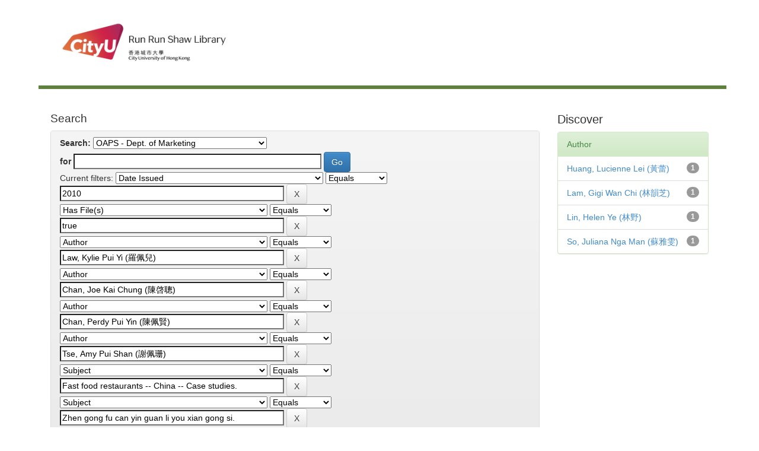

--- FILE ---
content_type: text/html;charset=UTF-8
request_url: http://dspace.cityu.edu.hk/handle/2031/24/simple-search?query=&sort_by=score&order=desc&rpp=10&filter_field_1=dateIssued&filter_type_1=equals&filter_value_1=2010&filter_field_2=has_content_in_original_bundle&filter_type_2=equals&filter_value_2=true&filter_field_3=author&filter_type_3=equals&filter_value_3=Law%2C+Kylie+Pui+Yi+%28%E7%BE%85%E4%BD%A9%E5%85%92%29&filter_field_4=author&filter_type_4=equals&filter_value_4=Chan%2C+Joe+Kai+Chung+%28%E9%99%B3%E5%95%93%E8%81%B0%29&filter_field_5=author&filter_type_5=equals&filter_value_5=Chan%2C+Perdy+Pui+Yin+%28%E9%99%B3%E4%BD%A9%E8%B3%A2%29&filter_field_6=author&filter_type_6=equals&filter_value_6=Tse%2C+Amy+Pui+Shan+%28%E8%AC%9D%E4%BD%A9%E7%8F%8A%29&filter_field_7=subject&filter_type_7=equals&filter_value_7=Fast+food+restaurants+--+China+--+Case+studies.&filter_field_8=subject&filter_type_8=equals&filter_value_8=Zhen+gong+fu+can+yin+guan+li+you+xian+gong+si.&filter_field_9=author&filter_type_9=equals&filter_value_9=Lai%2C+Jenny+Shuk+Ling+%28%E9%BB%8E%E6%B7%91%E7%8E%B2%29&etal=0&filtername=author&filterquery=Lau%2C+Ray+Kok+Rui+%28%E5%8A%89%E5%9C%8B%E7%91%9E%29&filtertype=equals
body_size: 39582
content:


















<!DOCTYPE html>
<html><head>
        <title>Digital CityU Collections: Search</title>
        <meta http-equiv="Content-Type" content="text/html; charset=UTF-8" />
        <meta name="Generator" content="DSpace 6.3" />
        <meta name="viewport" content="width=device-width, initial-scale=1.0">
        <!-- Icon -->
		<link rel="shortcut icon" href="http://www.cityu.edu.hk/favicon.ico" />
		<!-- /Icon -->        
        <link rel="stylesheet" href="/static/css/jquery-ui-1.10.3.custom/redmond/jquery-ui-1.10.3.custom.css" type="text/css" />
        <link rel="stylesheet" href="/static/css/bootstrap/bootstrap.min.css" type="text/css" />
        <link rel="stylesheet" href="/static/css/bootstrap/bootstrap-theme.min.css" type="text/css" />
        <link rel="stylesheet" href="/static/css/bootstrap/dspace-theme.css" type="text/css" />

        <link rel="search" type="application/opensearchdescription+xml" href="/open-search/description.xml" title="DSpace"/>

        
        <script type='text/javascript' src="/static/js/jquery/jquery-1.10.2.min.js"></script>
        <script type='text/javascript' src='/static/js/jquery/jquery-ui-1.10.3.custom.min.js'></script>
        <script type='text/javascript' src='/static/js/bootstrap/bootstrap.min.js'></script>
        <script type='text/javascript' src='/static/js/holder.js'></script>
        <script type="text/javascript" src="/utils.js"></script>
        <script type="text/javascript" src="/static/js/choice-support.js"> </script>
        


    
    


    
        <script type="text/javascript">
	var jQ = jQuery.noConflict();
	jQ(document).ready(function() {
		jQ( "#spellCheckQuery").click(function(){
			jQ("#query").val(jQ(this).attr('data-spell'));
			jQ("#main-query-submit").click();
		});
		jQ( "#filterquery" )
			.autocomplete({
				source: function( request, response ) {
					jQ.ajax({
						url: "/json/discovery/autocomplete?query=&filter_field_1=dateIssued&filter_type_1=equals&filter_value_1=2010&filter_field_2=has_content_in_original_bundle&filter_type_2=equals&filter_value_2=true&filter_field_3=author&filter_type_3=equals&filter_value_3=Law%2C+Kylie+Pui+Yi+%28%E7%BE%85%E4%BD%A9%E5%85%92%29&filter_field_4=author&filter_type_4=equals&filter_value_4=Chan%2C+Joe+Kai+Chung+%28%E9%99%B3%E5%95%93%E8%81%B0%29&filter_field_5=author&filter_type_5=equals&filter_value_5=Chan%2C+Perdy+Pui+Yin+%28%E9%99%B3%E4%BD%A9%E8%B3%A2%29&filter_field_6=author&filter_type_6=equals&filter_value_6=Tse%2C+Amy+Pui+Shan+%28%E8%AC%9D%E4%BD%A9%E7%8F%8A%29&filter_field_7=subject&filter_type_7=equals&filter_value_7=Fast+food+restaurants+--+China+--+Case+studies.&filter_field_8=subject&filter_type_8=equals&filter_value_8=Zhen+gong+fu+can+yin+guan+li+you+xian+gong+si.&filter_field_9=author&filter_type_9=equals&filter_value_9=Lai%2C+Jenny+Shuk+Ling+%28%E9%BB%8E%E6%B7%91%E7%8E%B2%29&filter_field_10=author&filter_type_10=equals&filter_value_10=Lau%2C+Ray+Kok+Rui+%28%E5%8A%89%E5%9C%8B%E7%91%9E%29",
						dataType: "json",
						cache: false,
						data: {
							auto_idx: jQ("#filtername").val(),
							auto_query: request.term,
							auto_sort: 'count',
							auto_type: jQ("#filtertype").val(),
							location: '2031/24'	
						},
						success: function( data ) {
							response( jQ.map( data.autocomplete, function( item ) {
								var tmp_val = item.authorityKey;
								if (tmp_val == null || tmp_val == '')
								{
									tmp_val = item.displayedValue;
								}
								return {
									label: item.displayedValue + " (" + item.count + ")",
									value: tmp_val
								};
							}))			
						}
					})
				}
			});
	});
	function validateFilters() {
		return document.getElementById("filterquery").value.length > 0;
	}
</script>
    


<!-- HTML5 shim and Respond.js IE8 support of HTML5 elements and media queries -->
<!--[if lt IE 9]>
  <script src="/static/js/html5shiv.js"></script>
  <script src="/static/js/respond.min.js"></script>
<![endif]-->
    </head>

    
    

    <body>
<a class="sr-only" href="#content">Skip navigation</a>

<main id="content" role="main">
<div class="container banner">
    <div class="row">
        <div>
        <!--CityU logo-->
        <!--<img src="http://template.cityu.edu.hk/template/img/logos/cityu_deptpage.png" alt="City University of Hong Kong" style="
    margin-top: 5px; margin-bottom: 0px;">-->

		<!--<div id="cityu-header-parentname"><a href=""></a></div>-->
<div id="cityu-header-local" style="margin-right:0px; margin-left:10px;">
					<a href="http://www.cityu.edu.hk/lib/"><img src="http://www.cityu.edu.hk/lib/img/logos/logo_lib.jpg" alt="Run Run Shaw Library" usemap="#deptlogo_map" style="width: 316px;"></a>
				<map name="deptlogo_map"><area shape="rect" coords="0,0,125,80" href="//www.cityu.edu.hk" alt="City University of Hong Kong"><area shape="rect" coords="125,0,316,80" href="//www.cityu.edu.hk/lib/" alt="Run Run Shaw Library"></map><div style="float: right;"></div>
        <!--<div id="cityu-header-subname"><a href="index.htm"></a></div>-->
        <!--/CityU logo-->
        
		<header class="cityu_banner cityu-outer" style="margin-bottom: 0px;">      

            
                    <div class="container">
                        

























       <div class="navbar-header">
         <button type="button" class="navbar-toggle" data-toggle="collapse" data-target=".navbar-collapse">
           <span class="icon-bar"></span>
           <span class="icon-bar"></span>
           <span class="icon-bar"></span>
         </button>
        
       </div>
       
       
       
       <nav class="collapse navbar-collapse bs-navbar-collapse" role="navigation">

    </nav>

                    </div>
        
        </header>        


       
        </div>


    </div>
</div>
<br/>
                

<div class="container">
   <!--



  

<ol class="breadcrumb btn-success">

  <li><a href="/">Digital CityU Collections</a></li>

</ol>
--> 
</div>                



        
<div class="container">


    <div class="row">
    <div class="col-md-9">
	







































    

<h2>Search</h2>

<div class="discovery-search-form panel panel-default">
    
	<div class="discovery-query panel-heading">
    <form action="simple-search" method="get">
        <label for="tlocation">
         	Search:
        </label>
        <select name="location" id="tlocation">

            <option value="/">All</option>

            <option value="2031/2" >
                Outstanding Academic Papers by Students
            </option>

            <option value="2031/24" selected="selected">
                OAPS - Dept. of Marketing 
            </option>

        </select><br/>
        <label for="query">for</label>
        <input type="text" size="50" id="query" name="query" value=""/>
        <input type="submit" id="main-query-submit" class="btn btn-primary" value="Go" />
                  
        <input type="hidden" value="10" name="rpp" />
        <input type="hidden" value="score" name="sort_by" />
        <input type="hidden" value="desc" name="order" />
                                
		<div class="discovery-search-appliedFilters">
		<span>Current filters:</span>
		
			    <select id="filter_field_1" name="filter_field_1">
				<option value="title">Title</option><option value="author">Author</option><option value="subject">Subject</option><option value="dateIssued" selected="selected">Date Issued</option><option value="has_content_in_original_bundle">Has File(s)</option><option value="original_bundle_filenames">???jsp.search.filter.original_bundle_filenames???</option><option value="original_bundle_descriptions">???jsp.search.filter.original_bundle_descriptions???</option>
				</select>
				<select id="filter_type_1" name="filter_type_1">
				<option value="equals" selected="selected">Equals</option><option value="contains">Contains</option><option value="authority">ID</option><option value="notequals">Not Equals</option><option value="notcontains">Not Contains</option><option value="notauthority">Not ID</option>
				</select>
				<input type="text" id="filter_value_1" name="filter_value_1" value="2010" size="45"/>
				<input class="btn btn-default" type="submit" id="submit_filter_remove_1" name="submit_filter_remove_1" value="X" />
				<br/>
				
			    <select id="filter_field_2" name="filter_field_2">
				<option value="title">Title</option><option value="author">Author</option><option value="subject">Subject</option><option value="dateIssued">Date Issued</option><option value="has_content_in_original_bundle" selected="selected">Has File(s)</option><option value="original_bundle_filenames">???jsp.search.filter.original_bundle_filenames???</option><option value="original_bundle_descriptions">???jsp.search.filter.original_bundle_descriptions???</option>
				</select>
				<select id="filter_type_2" name="filter_type_2">
				<option value="equals" selected="selected">Equals</option><option value="contains">Contains</option><option value="authority">ID</option><option value="notequals">Not Equals</option><option value="notcontains">Not Contains</option><option value="notauthority">Not ID</option>
				</select>
				<input type="text" id="filter_value_2" name="filter_value_2" value="true" size="45"/>
				<input class="btn btn-default" type="submit" id="submit_filter_remove_2" name="submit_filter_remove_2" value="X" />
				<br/>
				
			    <select id="filter_field_3" name="filter_field_3">
				<option value="title">Title</option><option value="author" selected="selected">Author</option><option value="subject">Subject</option><option value="dateIssued">Date Issued</option><option value="has_content_in_original_bundle">Has File(s)</option><option value="original_bundle_filenames">???jsp.search.filter.original_bundle_filenames???</option><option value="original_bundle_descriptions">???jsp.search.filter.original_bundle_descriptions???</option>
				</select>
				<select id="filter_type_3" name="filter_type_3">
				<option value="equals" selected="selected">Equals</option><option value="contains">Contains</option><option value="authority">ID</option><option value="notequals">Not Equals</option><option value="notcontains">Not Contains</option><option value="notauthority">Not ID</option>
				</select>
				<input type="text" id="filter_value_3" name="filter_value_3" value="Law,&#x20;Kylie&#x20;Pui&#x20;Yi&#x20;(羅佩兒)" size="45"/>
				<input class="btn btn-default" type="submit" id="submit_filter_remove_3" name="submit_filter_remove_3" value="X" />
				<br/>
				
			    <select id="filter_field_4" name="filter_field_4">
				<option value="title">Title</option><option value="author" selected="selected">Author</option><option value="subject">Subject</option><option value="dateIssued">Date Issued</option><option value="has_content_in_original_bundle">Has File(s)</option><option value="original_bundle_filenames">???jsp.search.filter.original_bundle_filenames???</option><option value="original_bundle_descriptions">???jsp.search.filter.original_bundle_descriptions???</option>
				</select>
				<select id="filter_type_4" name="filter_type_4">
				<option value="equals" selected="selected">Equals</option><option value="contains">Contains</option><option value="authority">ID</option><option value="notequals">Not Equals</option><option value="notcontains">Not Contains</option><option value="notauthority">Not ID</option>
				</select>
				<input type="text" id="filter_value_4" name="filter_value_4" value="Chan,&#x20;Joe&#x20;Kai&#x20;Chung&#x20;(陳啓聰)" size="45"/>
				<input class="btn btn-default" type="submit" id="submit_filter_remove_4" name="submit_filter_remove_4" value="X" />
				<br/>
				
			    <select id="filter_field_5" name="filter_field_5">
				<option value="title">Title</option><option value="author" selected="selected">Author</option><option value="subject">Subject</option><option value="dateIssued">Date Issued</option><option value="has_content_in_original_bundle">Has File(s)</option><option value="original_bundle_filenames">???jsp.search.filter.original_bundle_filenames???</option><option value="original_bundle_descriptions">???jsp.search.filter.original_bundle_descriptions???</option>
				</select>
				<select id="filter_type_5" name="filter_type_5">
				<option value="equals" selected="selected">Equals</option><option value="contains">Contains</option><option value="authority">ID</option><option value="notequals">Not Equals</option><option value="notcontains">Not Contains</option><option value="notauthority">Not ID</option>
				</select>
				<input type="text" id="filter_value_5" name="filter_value_5" value="Chan,&#x20;Perdy&#x20;Pui&#x20;Yin&#x20;(陳佩賢)" size="45"/>
				<input class="btn btn-default" type="submit" id="submit_filter_remove_5" name="submit_filter_remove_5" value="X" />
				<br/>
				
			    <select id="filter_field_6" name="filter_field_6">
				<option value="title">Title</option><option value="author" selected="selected">Author</option><option value="subject">Subject</option><option value="dateIssued">Date Issued</option><option value="has_content_in_original_bundle">Has File(s)</option><option value="original_bundle_filenames">???jsp.search.filter.original_bundle_filenames???</option><option value="original_bundle_descriptions">???jsp.search.filter.original_bundle_descriptions???</option>
				</select>
				<select id="filter_type_6" name="filter_type_6">
				<option value="equals" selected="selected">Equals</option><option value="contains">Contains</option><option value="authority">ID</option><option value="notequals">Not Equals</option><option value="notcontains">Not Contains</option><option value="notauthority">Not ID</option>
				</select>
				<input type="text" id="filter_value_6" name="filter_value_6" value="Tse,&#x20;Amy&#x20;Pui&#x20;Shan&#x20;(謝佩珊)" size="45"/>
				<input class="btn btn-default" type="submit" id="submit_filter_remove_6" name="submit_filter_remove_6" value="X" />
				<br/>
				
			    <select id="filter_field_7" name="filter_field_7">
				<option value="title">Title</option><option value="author">Author</option><option value="subject" selected="selected">Subject</option><option value="dateIssued">Date Issued</option><option value="has_content_in_original_bundle">Has File(s)</option><option value="original_bundle_filenames">???jsp.search.filter.original_bundle_filenames???</option><option value="original_bundle_descriptions">???jsp.search.filter.original_bundle_descriptions???</option>
				</select>
				<select id="filter_type_7" name="filter_type_7">
				<option value="equals" selected="selected">Equals</option><option value="contains">Contains</option><option value="authority">ID</option><option value="notequals">Not Equals</option><option value="notcontains">Not Contains</option><option value="notauthority">Not ID</option>
				</select>
				<input type="text" id="filter_value_7" name="filter_value_7" value="Fast&#x20;food&#x20;restaurants&#x20;--&#x20;China&#x20;--&#x20;Case&#x20;studies." size="45"/>
				<input class="btn btn-default" type="submit" id="submit_filter_remove_7" name="submit_filter_remove_7" value="X" />
				<br/>
				
			    <select id="filter_field_8" name="filter_field_8">
				<option value="title">Title</option><option value="author">Author</option><option value="subject" selected="selected">Subject</option><option value="dateIssued">Date Issued</option><option value="has_content_in_original_bundle">Has File(s)</option><option value="original_bundle_filenames">???jsp.search.filter.original_bundle_filenames???</option><option value="original_bundle_descriptions">???jsp.search.filter.original_bundle_descriptions???</option>
				</select>
				<select id="filter_type_8" name="filter_type_8">
				<option value="equals" selected="selected">Equals</option><option value="contains">Contains</option><option value="authority">ID</option><option value="notequals">Not Equals</option><option value="notcontains">Not Contains</option><option value="notauthority">Not ID</option>
				</select>
				<input type="text" id="filter_value_8" name="filter_value_8" value="Zhen&#x20;gong&#x20;fu&#x20;can&#x20;yin&#x20;guan&#x20;li&#x20;you&#x20;xian&#x20;gong&#x20;si." size="45"/>
				<input class="btn btn-default" type="submit" id="submit_filter_remove_8" name="submit_filter_remove_8" value="X" />
				<br/>
				
			    <select id="filter_field_9" name="filter_field_9">
				<option value="title">Title</option><option value="author" selected="selected">Author</option><option value="subject">Subject</option><option value="dateIssued">Date Issued</option><option value="has_content_in_original_bundle">Has File(s)</option><option value="original_bundle_filenames">???jsp.search.filter.original_bundle_filenames???</option><option value="original_bundle_descriptions">???jsp.search.filter.original_bundle_descriptions???</option>
				</select>
				<select id="filter_type_9" name="filter_type_9">
				<option value="equals" selected="selected">Equals</option><option value="contains">Contains</option><option value="authority">ID</option><option value="notequals">Not Equals</option><option value="notcontains">Not Contains</option><option value="notauthority">Not ID</option>
				</select>
				<input type="text" id="filter_value_9" name="filter_value_9" value="Lai,&#x20;Jenny&#x20;Shuk&#x20;Ling&#x20;(黎淑玲)" size="45"/>
				<input class="btn btn-default" type="submit" id="submit_filter_remove_9" name="submit_filter_remove_9" value="X" />
				<br/>
				
			    <select id="filter_field_10" name="filter_field_10">
				<option value="title">Title</option><option value="author" selected="selected">Author</option><option value="subject">Subject</option><option value="dateIssued">Date Issued</option><option value="has_content_in_original_bundle">Has File(s)</option><option value="original_bundle_filenames">???jsp.search.filter.original_bundle_filenames???</option><option value="original_bundle_descriptions">???jsp.search.filter.original_bundle_descriptions???</option>
				</select>
				<select id="filter_type_10" name="filter_type_10">
				<option value="equals" selected="selected">Equals</option><option value="contains">Contains</option><option value="authority">ID</option><option value="notequals">Not Equals</option><option value="notcontains">Not Contains</option><option value="notauthority">Not ID</option>
				</select>
				<input type="text" id="filter_value_10" name="filter_value_10" value="Lau,&#x20;Ray&#x20;Kok&#x20;Rui&#x20;(劉國瑞)" size="45"/>
				<input class="btn btn-default" type="submit" id="submit_filter_remove_10" name="submit_filter_remove_10" value="X" />
				<br/>
				
		</div>

<a class="btn btn-default" href="/simple-search">Start a new search</a>	
		</form>
		</div>

		<div class="discovery-search-filters panel-body">
		<h5>Add filters:</h5>
		<p class="discovery-search-filters-hint">Use filters to refine the search results.</p>
		<form action="simple-search" method="get">
		<input type="hidden" value="2031&#x2F;24" name="location" />
		<input type="hidden" value="" name="query" />
		
				    <input type="hidden" id="filter_field_1" name="filter_field_1" value="dateIssued" />
					<input type="hidden" id="filter_type_1" name="filter_type_1" value="equals" />
					<input type="hidden" id="filter_value_1" name="filter_value_1" value="2010" />
					
				    <input type="hidden" id="filter_field_2" name="filter_field_2" value="has_content_in_original_bundle" />
					<input type="hidden" id="filter_type_2" name="filter_type_2" value="equals" />
					<input type="hidden" id="filter_value_2" name="filter_value_2" value="true" />
					
				    <input type="hidden" id="filter_field_3" name="filter_field_3" value="author" />
					<input type="hidden" id="filter_type_3" name="filter_type_3" value="equals" />
					<input type="hidden" id="filter_value_3" name="filter_value_3" value="Law,&#x20;Kylie&#x20;Pui&#x20;Yi&#x20;(羅佩兒)" />
					
				    <input type="hidden" id="filter_field_4" name="filter_field_4" value="author" />
					<input type="hidden" id="filter_type_4" name="filter_type_4" value="equals" />
					<input type="hidden" id="filter_value_4" name="filter_value_4" value="Chan,&#x20;Joe&#x20;Kai&#x20;Chung&#x20;(陳啓聰)" />
					
				    <input type="hidden" id="filter_field_5" name="filter_field_5" value="author" />
					<input type="hidden" id="filter_type_5" name="filter_type_5" value="equals" />
					<input type="hidden" id="filter_value_5" name="filter_value_5" value="Chan,&#x20;Perdy&#x20;Pui&#x20;Yin&#x20;(陳佩賢)" />
					
				    <input type="hidden" id="filter_field_6" name="filter_field_6" value="author" />
					<input type="hidden" id="filter_type_6" name="filter_type_6" value="equals" />
					<input type="hidden" id="filter_value_6" name="filter_value_6" value="Tse,&#x20;Amy&#x20;Pui&#x20;Shan&#x20;(謝佩珊)" />
					
				    <input type="hidden" id="filter_field_7" name="filter_field_7" value="subject" />
					<input type="hidden" id="filter_type_7" name="filter_type_7" value="equals" />
					<input type="hidden" id="filter_value_7" name="filter_value_7" value="Fast&#x20;food&#x20;restaurants&#x20;--&#x20;China&#x20;--&#x20;Case&#x20;studies." />
					
				    <input type="hidden" id="filter_field_8" name="filter_field_8" value="subject" />
					<input type="hidden" id="filter_type_8" name="filter_type_8" value="equals" />
					<input type="hidden" id="filter_value_8" name="filter_value_8" value="Zhen&#x20;gong&#x20;fu&#x20;can&#x20;yin&#x20;guan&#x20;li&#x20;you&#x20;xian&#x20;gong&#x20;si." />
					
				    <input type="hidden" id="filter_field_9" name="filter_field_9" value="author" />
					<input type="hidden" id="filter_type_9" name="filter_type_9" value="equals" />
					<input type="hidden" id="filter_value_9" name="filter_value_9" value="Lai,&#x20;Jenny&#x20;Shuk&#x20;Ling&#x20;(黎淑玲)" />
					
				    <input type="hidden" id="filter_field_10" name="filter_field_10" value="author" />
					<input type="hidden" id="filter_type_10" name="filter_type_10" value="equals" />
					<input type="hidden" id="filter_value_10" name="filter_value_10" value="Lau,&#x20;Ray&#x20;Kok&#x20;Rui&#x20;(劉國瑞)" />
					
		<select id="filtername" name="filtername">
		<option value="title">Title</option><option value="author">Author</option><option value="subject">Subject</option><option value="dateIssued">Date Issued</option><option value="has_content_in_original_bundle">Has File(s)</option><option value="original_bundle_filenames">???jsp.search.filter.original_bundle_filenames???</option><option value="original_bundle_descriptions">???jsp.search.filter.original_bundle_descriptions???</option>
		</select>
		<select id="filtertype" name="filtertype">
		<option value="equals">Equals</option><option value="contains">Contains</option><option value="authority">ID</option><option value="notequals">Not Equals</option><option value="notcontains">Not Contains</option><option value="notauthority">Not ID</option>
		</select>
		<input type="text" id="filterquery" name="filterquery" size="45" required="required" />
		<input type="hidden" value="10" name="rpp" />
		<input type="hidden" value="score" name="sort_by" />
		<input type="hidden" value="desc" name="order" />
		<input class="btn btn-default" type="submit" value="Add" onclick="return validateFilters()" />
		</form>
		</div>        

        
   <div class="discovery-pagination-controls panel-footer">
   <form action="simple-search" method="get">
   <input type="hidden" value="2031&#x2F;24" name="location" />
   <input type="hidden" value="" name="query" />
	
				    <input type="hidden" id="filter_field_1" name="filter_field_1" value="dateIssued" />
					<input type="hidden" id="filter_type_1" name="filter_type_1" value="equals" />
					<input type="hidden" id="filter_value_1" name="filter_value_1" value="2010" />
					
				    <input type="hidden" id="filter_field_2" name="filter_field_2" value="has_content_in_original_bundle" />
					<input type="hidden" id="filter_type_2" name="filter_type_2" value="equals" />
					<input type="hidden" id="filter_value_2" name="filter_value_2" value="true" />
					
				    <input type="hidden" id="filter_field_3" name="filter_field_3" value="author" />
					<input type="hidden" id="filter_type_3" name="filter_type_3" value="equals" />
					<input type="hidden" id="filter_value_3" name="filter_value_3" value="Law,&#x20;Kylie&#x20;Pui&#x20;Yi&#x20;(羅佩兒)" />
					
				    <input type="hidden" id="filter_field_4" name="filter_field_4" value="author" />
					<input type="hidden" id="filter_type_4" name="filter_type_4" value="equals" />
					<input type="hidden" id="filter_value_4" name="filter_value_4" value="Chan,&#x20;Joe&#x20;Kai&#x20;Chung&#x20;(陳啓聰)" />
					
				    <input type="hidden" id="filter_field_5" name="filter_field_5" value="author" />
					<input type="hidden" id="filter_type_5" name="filter_type_5" value="equals" />
					<input type="hidden" id="filter_value_5" name="filter_value_5" value="Chan,&#x20;Perdy&#x20;Pui&#x20;Yin&#x20;(陳佩賢)" />
					
				    <input type="hidden" id="filter_field_6" name="filter_field_6" value="author" />
					<input type="hidden" id="filter_type_6" name="filter_type_6" value="equals" />
					<input type="hidden" id="filter_value_6" name="filter_value_6" value="Tse,&#x20;Amy&#x20;Pui&#x20;Shan&#x20;(謝佩珊)" />
					
				    <input type="hidden" id="filter_field_7" name="filter_field_7" value="subject" />
					<input type="hidden" id="filter_type_7" name="filter_type_7" value="equals" />
					<input type="hidden" id="filter_value_7" name="filter_value_7" value="Fast&#x20;food&#x20;restaurants&#x20;--&#x20;China&#x20;--&#x20;Case&#x20;studies." />
					
				    <input type="hidden" id="filter_field_8" name="filter_field_8" value="subject" />
					<input type="hidden" id="filter_type_8" name="filter_type_8" value="equals" />
					<input type="hidden" id="filter_value_8" name="filter_value_8" value="Zhen&#x20;gong&#x20;fu&#x20;can&#x20;yin&#x20;guan&#x20;li&#x20;you&#x20;xian&#x20;gong&#x20;si." />
					
				    <input type="hidden" id="filter_field_9" name="filter_field_9" value="author" />
					<input type="hidden" id="filter_type_9" name="filter_type_9" value="equals" />
					<input type="hidden" id="filter_value_9" name="filter_value_9" value="Lai,&#x20;Jenny&#x20;Shuk&#x20;Ling&#x20;(黎淑玲)" />
					
				    <input type="hidden" id="filter_field_10" name="filter_field_10" value="author" />
					<input type="hidden" id="filter_type_10" name="filter_type_10" value="equals" />
					<input type="hidden" id="filter_value_10" name="filter_value_10" value="Lau,&#x20;Ray&#x20;Kok&#x20;Rui&#x20;(劉國瑞)" />
						
           <label for="rpp">Results/Page</label>
           <select name="rpp" id="rpp">

                   <option value="5" >5</option>

                   <option value="10" selected="selected">10</option>

                   <option value="15" >15</option>

                   <option value="20" >20</option>

                   <option value="25" >25</option>

                   <option value="30" >30</option>

                   <option value="35" >35</option>

                   <option value="40" >40</option>

                   <option value="45" >45</option>

                   <option value="50" >50</option>

                   <option value="55" >55</option>

                   <option value="60" >60</option>

                   <option value="65" >65</option>

                   <option value="70" >70</option>

                   <option value="75" >75</option>

                   <option value="80" >80</option>

                   <option value="85" >85</option>

                   <option value="90" >90</option>

                   <option value="95" >95</option>

                   <option value="100" >100</option>

           </select>
           &nbsp;|&nbsp;

               <label for="sort_by">Sort items by</label>
               <select name="sort_by" id="sort_by">
                   <option value="score">Relevance</option>
 <option value="dc.title_sort" >Title</option> <option value="dc.date.issued_dt" >Issue Date</option>
               </select>

           <label for="order">In order</label>
           <select name="order" id="order">
               <option value="ASC" >Ascending</option>
               <option value="DESC" selected="selected">Descending</option>
           </select>
           <label for="etal">Authors/record</label>
           <select name="etal" id="etal">

               <option value="0" selected="selected">All</option>
<option value="1" >1</option>
                       <option value="5" >5</option>

                       <option value="10" >10</option>

                       <option value="15" >15</option>

                       <option value="20" >20</option>

                       <option value="25" >25</option>

                       <option value="30" >30</option>

                       <option value="35" >35</option>

                       <option value="40" >40</option>

                       <option value="45" >45</option>

                       <option value="50" >50</option>

           </select>
           <input class="btn btn-default" type="submit" name="submit_search" value="Update" />


</form>
   </div>
</div>   

<hr/>
<div class="discovery-result-pagination row container">

    
	<div class="alert alert-info">Results 1-1 of 1 (Search time: 0.0 seconds).</div>
    <ul class="pagination pull-right">
	<li class="disabled"><span>previous</span></li>
	
	<li class="active"><span>1</span></li>

	<li class="disabled"><span>next</span></li>
	</ul>
<!-- give a content to the div -->
</div>
<div class="discovery-result-results">





    <div class="panel panel-info">
    <div class="panel-heading">Item hits:</div>
    <table align="center" class="table" summary="This table browses all dspace content">
<tr>
<th id="t1" class="oddRowEvenCol">Issue Date</th><th id="t2" class="oddRowOddCol">Title</th><th id="t3" class="oddRowEvenCol">Author(s)</th></tr><tr><td headers="t1" nowrap="nowrap" align="right">2010</td><td headers="t2" ><a href="/handle/2031/6070">Kungfu&#x20;Catering&#x20;Management&#x20;Company&#x20;Limited</a></td><td headers="t3" ><em><a href="/browse?type=author&amp;value=Lau%2C+Ray+Kok+Rui+%28%E5%8A%89%E5%9C%8B%E7%91%9E%29&amp;value_lang=">Lau,&#x20;Ray&#x20;Kok&#x20;Rui&#x20;(劉國瑞)</a>; <a href="/browse?type=author&amp;value=Chan%2C+Joe+Kai+Chung+%28%E9%99%B3%E5%95%93%E8%81%B0%29&amp;value_lang=">Chan,&#x20;Joe&#x20;Kai&#x20;Chung&#x20;(陳啓聰)</a>; <a href="/browse?type=author&amp;value=Chan%2C+Perdy+Pui+Yin+%28%E9%99%B3%E4%BD%A9%E8%B3%A2%29&amp;value_lang=">Chan,&#x20;Perdy&#x20;Pui&#x20;Yin&#x20;(陳佩賢)</a>; <a href="/browse?type=author&amp;value=Huang%2C+Lucienne+Lei+%28%E9%BB%83%E8%95%BE%29&amp;value_lang=">Huang,&#x20;Lucienne&#x20;Lei&#x20;(黃蕾)</a>; <a href="/browse?type=author&amp;value=Lai%2C+Jenny+Shuk+Ling+%28%E9%BB%8E%E6%B7%91%E7%8E%B2%29&amp;value_lang=">Lai,&#x20;Jenny&#x20;Shuk&#x20;Ling&#x20;(黎淑玲)</a>; <a href="/browse?type=author&amp;value=Lam%2C+Gigi+Wan+Chi+%28%E6%9E%97%E9%9F%BB%E8%8A%9D%29&amp;value_lang=">Lam,&#x20;Gigi&#x20;Wan&#x20;Chi&#x20;(林韻芝)</a>; <a href="/browse?type=author&amp;value=Law%2C+Kylie+Pui+Yi+%28%E7%BE%85%E4%BD%A9%E5%85%92%29&amp;value_lang=">Law,&#x20;Kylie&#x20;Pui&#x20;Yi&#x20;(羅佩兒)</a>; <a href="/browse?type=author&amp;value=Lin%2C+Helen+Ye+%28%E6%9E%97%E9%87%8E%29&amp;value_lang=">Lin,&#x20;Helen&#x20;Ye&#x20;(林野)</a>; <a href="/browse?type=author&amp;value=So%2C+Juliana+Nga+Man+%28%E8%98%87%E9%9B%85%E9%9B%AF%29&amp;value_lang=">So,&#x20;Juliana&#x20;Nga&#x20;Man&#x20;(蘇雅雯)</a>; <a href="/browse?type=author&amp;value=Tse%2C+Amy+Pui+Shan+%28%E8%AC%9D%E4%BD%A9%E7%8F%8A%29&amp;value_lang=">Tse,&#x20;Amy&#x20;Pui&#x20;Shan&#x20;(謝佩珊)</a></em></td></tr>
</table>

    </div>

</div>
















            

	</div>
	<div class="col-md-3">
                    


<h3 class="facets">Discover</h3>
<div id="facets" class="facetsBox">

<div id="facet_author" class="panel panel-success">
	    <div class="panel-heading">Author</div>
	    <ul class="list-group"><li class="list-group-item"><span class="badge">1</span> <a href="/handle/2031/24/simple-search?query=&amp;sort_by=score&amp;order=desc&amp;rpp=10&amp;filter_field_1=dateIssued&amp;filter_type_1=equals&amp;filter_value_1=2010&amp;filter_field_2=has_content_in_original_bundle&amp;filter_type_2=equals&amp;filter_value_2=true&amp;filter_field_3=author&amp;filter_type_3=equals&amp;filter_value_3=Law%2C+Kylie+Pui+Yi+%28%E7%BE%85%E4%BD%A9%E5%85%92%29&amp;filter_field_4=author&amp;filter_type_4=equals&amp;filter_value_4=Chan%2C+Joe+Kai+Chung+%28%E9%99%B3%E5%95%93%E8%81%B0%29&amp;filter_field_5=author&amp;filter_type_5=equals&amp;filter_value_5=Chan%2C+Perdy+Pui+Yin+%28%E9%99%B3%E4%BD%A9%E8%B3%A2%29&amp;filter_field_6=author&amp;filter_type_6=equals&amp;filter_value_6=Tse%2C+Amy+Pui+Shan+%28%E8%AC%9D%E4%BD%A9%E7%8F%8A%29&amp;filter_field_7=subject&amp;filter_type_7=equals&amp;filter_value_7=Fast+food+restaurants+--+China+--+Case+studies.&amp;filter_field_8=subject&amp;filter_type_8=equals&amp;filter_value_8=Zhen+gong+fu+can+yin+guan+li+you+xian+gong+si.&amp;filter_field_9=author&amp;filter_type_9=equals&amp;filter_value_9=Lai%2C+Jenny+Shuk+Ling+%28%E9%BB%8E%E6%B7%91%E7%8E%B2%29&amp;filter_field_10=author&amp;filter_type_10=equals&amp;filter_value_10=Lau%2C+Ray+Kok+Rui+%28%E5%8A%89%E5%9C%8B%E7%91%9E%29&amp;etal=0&amp;filtername=author&amp;filterquery=Huang%2C+Lucienne+Lei+%28%E9%BB%83%E8%95%BE%29&amp;filtertype=equals"
                title="Filter by Huang, Lucienne Lei (黃蕾)">
                Huang, Lucienne Lei (黃蕾)</a></li><li class="list-group-item"><span class="badge">1</span> <a href="/handle/2031/24/simple-search?query=&amp;sort_by=score&amp;order=desc&amp;rpp=10&amp;filter_field_1=dateIssued&amp;filter_type_1=equals&amp;filter_value_1=2010&amp;filter_field_2=has_content_in_original_bundle&amp;filter_type_2=equals&amp;filter_value_2=true&amp;filter_field_3=author&amp;filter_type_3=equals&amp;filter_value_3=Law%2C+Kylie+Pui+Yi+%28%E7%BE%85%E4%BD%A9%E5%85%92%29&amp;filter_field_4=author&amp;filter_type_4=equals&amp;filter_value_4=Chan%2C+Joe+Kai+Chung+%28%E9%99%B3%E5%95%93%E8%81%B0%29&amp;filter_field_5=author&amp;filter_type_5=equals&amp;filter_value_5=Chan%2C+Perdy+Pui+Yin+%28%E9%99%B3%E4%BD%A9%E8%B3%A2%29&amp;filter_field_6=author&amp;filter_type_6=equals&amp;filter_value_6=Tse%2C+Amy+Pui+Shan+%28%E8%AC%9D%E4%BD%A9%E7%8F%8A%29&amp;filter_field_7=subject&amp;filter_type_7=equals&amp;filter_value_7=Fast+food+restaurants+--+China+--+Case+studies.&amp;filter_field_8=subject&amp;filter_type_8=equals&amp;filter_value_8=Zhen+gong+fu+can+yin+guan+li+you+xian+gong+si.&amp;filter_field_9=author&amp;filter_type_9=equals&amp;filter_value_9=Lai%2C+Jenny+Shuk+Ling+%28%E9%BB%8E%E6%B7%91%E7%8E%B2%29&amp;filter_field_10=author&amp;filter_type_10=equals&amp;filter_value_10=Lau%2C+Ray+Kok+Rui+%28%E5%8A%89%E5%9C%8B%E7%91%9E%29&amp;etal=0&amp;filtername=author&amp;filterquery=Lam%2C+Gigi+Wan+Chi+%28%E6%9E%97%E9%9F%BB%E8%8A%9D%29&amp;filtertype=equals"
                title="Filter by Lam, Gigi Wan Chi (林韻芝)">
                Lam, Gigi Wan Chi (林韻芝)</a></li><li class="list-group-item"><span class="badge">1</span> <a href="/handle/2031/24/simple-search?query=&amp;sort_by=score&amp;order=desc&amp;rpp=10&amp;filter_field_1=dateIssued&amp;filter_type_1=equals&amp;filter_value_1=2010&amp;filter_field_2=has_content_in_original_bundle&amp;filter_type_2=equals&amp;filter_value_2=true&amp;filter_field_3=author&amp;filter_type_3=equals&amp;filter_value_3=Law%2C+Kylie+Pui+Yi+%28%E7%BE%85%E4%BD%A9%E5%85%92%29&amp;filter_field_4=author&amp;filter_type_4=equals&amp;filter_value_4=Chan%2C+Joe+Kai+Chung+%28%E9%99%B3%E5%95%93%E8%81%B0%29&amp;filter_field_5=author&amp;filter_type_5=equals&amp;filter_value_5=Chan%2C+Perdy+Pui+Yin+%28%E9%99%B3%E4%BD%A9%E8%B3%A2%29&amp;filter_field_6=author&amp;filter_type_6=equals&amp;filter_value_6=Tse%2C+Amy+Pui+Shan+%28%E8%AC%9D%E4%BD%A9%E7%8F%8A%29&amp;filter_field_7=subject&amp;filter_type_7=equals&amp;filter_value_7=Fast+food+restaurants+--+China+--+Case+studies.&amp;filter_field_8=subject&amp;filter_type_8=equals&amp;filter_value_8=Zhen+gong+fu+can+yin+guan+li+you+xian+gong+si.&amp;filter_field_9=author&amp;filter_type_9=equals&amp;filter_value_9=Lai%2C+Jenny+Shuk+Ling+%28%E9%BB%8E%E6%B7%91%E7%8E%B2%29&amp;filter_field_10=author&amp;filter_type_10=equals&amp;filter_value_10=Lau%2C+Ray+Kok+Rui+%28%E5%8A%89%E5%9C%8B%E7%91%9E%29&amp;etal=0&amp;filtername=author&amp;filterquery=Lin%2C+Helen+Ye+%28%E6%9E%97%E9%87%8E%29&amp;filtertype=equals"
                title="Filter by Lin, Helen Ye (林野)">
                Lin, Helen Ye (林野)</a></li><li class="list-group-item"><span class="badge">1</span> <a href="/handle/2031/24/simple-search?query=&amp;sort_by=score&amp;order=desc&amp;rpp=10&amp;filter_field_1=dateIssued&amp;filter_type_1=equals&amp;filter_value_1=2010&amp;filter_field_2=has_content_in_original_bundle&amp;filter_type_2=equals&amp;filter_value_2=true&amp;filter_field_3=author&amp;filter_type_3=equals&amp;filter_value_3=Law%2C+Kylie+Pui+Yi+%28%E7%BE%85%E4%BD%A9%E5%85%92%29&amp;filter_field_4=author&amp;filter_type_4=equals&amp;filter_value_4=Chan%2C+Joe+Kai+Chung+%28%E9%99%B3%E5%95%93%E8%81%B0%29&amp;filter_field_5=author&amp;filter_type_5=equals&amp;filter_value_5=Chan%2C+Perdy+Pui+Yin+%28%E9%99%B3%E4%BD%A9%E8%B3%A2%29&amp;filter_field_6=author&amp;filter_type_6=equals&amp;filter_value_6=Tse%2C+Amy+Pui+Shan+%28%E8%AC%9D%E4%BD%A9%E7%8F%8A%29&amp;filter_field_7=subject&amp;filter_type_7=equals&amp;filter_value_7=Fast+food+restaurants+--+China+--+Case+studies.&amp;filter_field_8=subject&amp;filter_type_8=equals&amp;filter_value_8=Zhen+gong+fu+can+yin+guan+li+you+xian+gong+si.&amp;filter_field_9=author&amp;filter_type_9=equals&amp;filter_value_9=Lai%2C+Jenny+Shuk+Ling+%28%E9%BB%8E%E6%B7%91%E7%8E%B2%29&amp;filter_field_10=author&amp;filter_type_10=equals&amp;filter_value_10=Lau%2C+Ray+Kok+Rui+%28%E5%8A%89%E5%9C%8B%E7%91%9E%29&amp;etal=0&amp;filtername=author&amp;filterquery=So%2C+Juliana+Nga+Man+%28%E8%98%87%E9%9B%85%E9%9B%AF%29&amp;filtertype=equals"
                title="Filter by So, Juliana Nga Man (蘇雅雯)">
                So, Juliana Nga Man (蘇雅雯)</a></li></ul></div>

</div>


    </div>
    </div>       

</div>
</main>
            
             <footer class="cityu_banner cityu-outer">
             <center>
             <div>                                                          
                            <a href="mailto:lbsystem@cityu.edu.hk">Send feedback to Library Systems</a>
                            <a href="/htmlmap"></a><br/ >
                            <a href="http://www.cityu.edu.hk/lib/pps.htm" target="_blank">Privacy Policy</a> |

                            <a href="http://www.cityu.edu.hk/cityu/copyright/index.htm#copyright" target="_blank">Copyright </a> |

							<a href="http://www.cityu.edu.hk/cityu/disclaimer/index.htm#disclaimer" target="_blank">Disclaimer</a> 
                            </div></center> 
			</div>
    </footer>
    </body>
</html>
